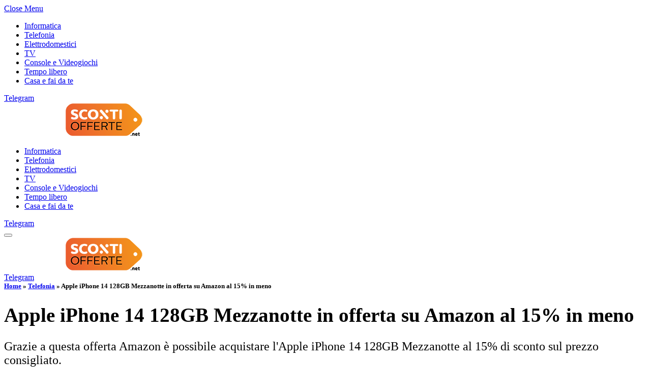

--- FILE ---
content_type: text/html; charset=UTF-8
request_url: https://scontiofferte.net/telefonia/apple-iphone-14-128gb-mezzanotte-in-offerta-su-amazon-al-15-in-meno/
body_size: 13045
content:

<!DOCTYPE html>
<html lang="it-IT" class="s-light site-s-light">

<head>

	<meta charset="UTF-8" />
	<meta name="viewport" content="width=device-width, initial-scale=1" />
	<meta name='robots' content='index, follow, max-image-preview:large, max-snippet:-1, max-video-preview:-1' />
<link rel="dns-prefetch" href="https://clickiocmp.com/" crossorigin />
<link rel="dns-prefetch" href="https://s.fluxtech.ai/" crossorigin />
<link rel="dns-prefetch" href="https://content.viralize.tv/" crossorigin />
<link rel="preload" href="//clickiocmp.com/t/consent_246122.js" as="script">
<link rel="preload" href="//s.fluxtech.ai/s/scontiofferte/flux.js" as="script">
<script async src="//clickiocmp.com/t/consent_246122.js"></script>

	<!-- This site is optimized with the Yoast SEO plugin v22.5 - https://yoast.com/wordpress/plugins/seo/ -->
	<title>Apple iPhone 14 128GB Mezzanotte in offerta su Amazon al 15% in meno | ScontiOfferte.net</title>
	<meta name="description" content="Grazie a questa offerta Amazon è possibile acquistare l&#039;Apple iPhone 14 128GB Mezzanotte al 15% di sconto sul prezzo consigliato." />
	<link rel="canonical" href="https://scontiofferte.net/telefonia/apple-iphone-14-128gb-mezzanotte-in-offerta-su-amazon-al-15-in-meno/" />
	<meta property="og:locale" content="it_IT" />
	<meta property="og:type" content="article" />
	<meta property="og:title" content="Apple iPhone 14 128GB Mezzanotte in offerta su Amazon al 15% in meno" />
	<meta property="og:description" content="Grazie a questa offerta Amazon è possibile acquistare l&#039;Apple iPhone 14 128GB Mezzanotte al 15% di sconto sul prezzo consigliato." />
	<meta property="og:url" content="https://scontiofferte.net/telefonia/apple-iphone-14-128gb-mezzanotte-in-offerta-su-amazon-al-15-in-meno/" />
	<meta property="og:site_name" content="ScontiOfferte.net" />
	<meta property="article:published_time" content="2023-03-09T16:36:44+00:00" />
	<meta property="og:image" content="https://scontiofferte.net/wp-content/uploads/2023/03/apple-iPhone-14-128GB-mezzanotte-scaled.jpg" />
	<meta property="og:image:width" content="2560" />
	<meta property="og:image:height" content="1440" />
	<meta property="og:image:type" content="image/jpeg" />
	<meta name="author" content="Gabriella Dabbene" />
	<meta name="twitter:card" content="summary_large_image" />
	<meta name="twitter:label1" content="Scritto da" />
	<meta name="twitter:data1" content="Gabriella Dabbene" />
	<meta name="twitter:label2" content="Tempo di lettura stimato" />
	<meta name="twitter:data2" content="2 minuti" />
	<script type="application/ld+json" class="yoast-schema-graph">{"@context":"https://schema.org","@graph":[{"@type":"WebPage","@id":"https://scontiofferte.net/telefonia/apple-iphone-14-128gb-mezzanotte-in-offerta-su-amazon-al-15-in-meno/","url":"https://scontiofferte.net/telefonia/apple-iphone-14-128gb-mezzanotte-in-offerta-su-amazon-al-15-in-meno/","name":"Apple iPhone 14 128GB Mezzanotte in offerta su Amazon al 15% in meno | ScontiOfferte.net","isPartOf":{"@id":"https://scontiofferte.net/#website"},"primaryImageOfPage":{"@id":"https://scontiofferte.net/telefonia/apple-iphone-14-128gb-mezzanotte-in-offerta-su-amazon-al-15-in-meno/#primaryimage"},"image":{"@id":"https://scontiofferte.net/telefonia/apple-iphone-14-128gb-mezzanotte-in-offerta-su-amazon-al-15-in-meno/#primaryimage"},"thumbnailUrl":"https://scontiofferte.net/wp-content/uploads/2023/03/apple-iPhone-14-128GB-mezzanotte-scaled.jpg","datePublished":"2023-03-09T16:36:44+00:00","dateModified":"2023-03-09T16:36:44+00:00","author":{"@id":"https://scontiofferte.net/#/schema/person/89d651da2a14bdfd153ee94ecea72885"},"description":"Grazie a questa offerta Amazon è possibile acquistare l'Apple iPhone 14 128GB Mezzanotte al 15% di sconto sul prezzo consigliato.","breadcrumb":{"@id":"https://scontiofferte.net/telefonia/apple-iphone-14-128gb-mezzanotte-in-offerta-su-amazon-al-15-in-meno/#breadcrumb"},"inLanguage":"it-IT","potentialAction":[{"@type":"ReadAction","target":["https://scontiofferte.net/telefonia/apple-iphone-14-128gb-mezzanotte-in-offerta-su-amazon-al-15-in-meno/"]}]},{"@type":"ImageObject","inLanguage":"it-IT","@id":"https://scontiofferte.net/telefonia/apple-iphone-14-128gb-mezzanotte-in-offerta-su-amazon-al-15-in-meno/#primaryimage","url":"https://scontiofferte.net/wp-content/uploads/2023/03/apple-iPhone-14-128GB-mezzanotte-scaled.jpg","contentUrl":"https://scontiofferte.net/wp-content/uploads/2023/03/apple-iPhone-14-128GB-mezzanotte-scaled.jpg","width":2560,"height":1440,"caption":"apple iPhone 14 128GB mezzanotte"},{"@type":"BreadcrumbList","@id":"https://scontiofferte.net/telefonia/apple-iphone-14-128gb-mezzanotte-in-offerta-su-amazon-al-15-in-meno/#breadcrumb","itemListElement":[{"@type":"ListItem","position":1,"name":"Home","item":"https://scontiofferte.net/"},{"@type":"ListItem","position":2,"name":"Telefonia","item":"https://scontiofferte.net/telefonia/"},{"@type":"ListItem","position":3,"name":"Apple iPhone 14 128GB Mezzanotte in offerta su Amazon al 15% in meno"}]},{"@type":"WebSite","@id":"https://scontiofferte.net/#website","url":"https://scontiofferte.net/","name":"ScontiOfferte.net","description":"Le migliori offerte online","potentialAction":[{"@type":"SearchAction","target":{"@type":"EntryPoint","urlTemplate":"https://scontiofferte.net/?s={search_term_string}"},"query-input":"required name=search_term_string"}],"inLanguage":"it-IT"},{"@type":"Person","@id":"https://scontiofferte.net/#/schema/person/89d651da2a14bdfd153ee94ecea72885","name":"Gabriella Dabbene","image":{"@type":"ImageObject","inLanguage":"it-IT","@id":"https://scontiofferte.net/#/schema/person/image/","url":"https://secure.gravatar.com/avatar/d75a1632dfd4ced1cc3062a55da05054?s=96&d=mm&r=g","contentUrl":"https://secure.gravatar.com/avatar/d75a1632dfd4ced1cc3062a55da05054?s=96&d=mm&r=g","caption":"Gabriella Dabbene"},"url":"https://scontiofferte.net/author/gabriella-dabbene/"}]}</script>
	<!-- / Yoast SEO plugin. -->


<link rel="alternate" type="application/rss+xml" title="ScontiOfferte.net &raquo; Feed" href="https://scontiofferte.net/feed/" />
<link rel="alternate" type="application/rss+xml" title="ScontiOfferte.net &raquo; Feed dei commenti" href="https://scontiofferte.net/comments/feed/" />
<link rel='stylesheet' id='wp-block-library-css' href='https://scontiofferte.net/wp-includes/css/dist/block-library/style.min.css?ver=6.4.3' type='text/css' media='all' />
<style id='classic-theme-styles-inline-css' type='text/css'>
/*! This file is auto-generated */
.wp-block-button__link{color:#fff;background-color:#32373c;border-radius:9999px;box-shadow:none;text-decoration:none;padding:calc(.667em + 2px) calc(1.333em + 2px);font-size:1.125em}.wp-block-file__button{background:#32373c;color:#fff;text-decoration:none}
</style>
<style id='global-styles-inline-css' type='text/css'>
body{--wp--preset--color--black: #000000;--wp--preset--color--cyan-bluish-gray: #abb8c3;--wp--preset--color--white: #ffffff;--wp--preset--color--pale-pink: #f78da7;--wp--preset--color--vivid-red: #cf2e2e;--wp--preset--color--luminous-vivid-orange: #ff6900;--wp--preset--color--luminous-vivid-amber: #fcb900;--wp--preset--color--light-green-cyan: #7bdcb5;--wp--preset--color--vivid-green-cyan: #00d084;--wp--preset--color--pale-cyan-blue: #8ed1fc;--wp--preset--color--vivid-cyan-blue: #0693e3;--wp--preset--color--vivid-purple: #9b51e0;--wp--preset--gradient--vivid-cyan-blue-to-vivid-purple: linear-gradient(135deg,rgba(6,147,227,1) 0%,rgb(155,81,224) 100%);--wp--preset--gradient--light-green-cyan-to-vivid-green-cyan: linear-gradient(135deg,rgb(122,220,180) 0%,rgb(0,208,130) 100%);--wp--preset--gradient--luminous-vivid-amber-to-luminous-vivid-orange: linear-gradient(135deg,rgba(252,185,0,1) 0%,rgba(255,105,0,1) 100%);--wp--preset--gradient--luminous-vivid-orange-to-vivid-red: linear-gradient(135deg,rgba(255,105,0,1) 0%,rgb(207,46,46) 100%);--wp--preset--gradient--very-light-gray-to-cyan-bluish-gray: linear-gradient(135deg,rgb(238,238,238) 0%,rgb(169,184,195) 100%);--wp--preset--gradient--cool-to-warm-spectrum: linear-gradient(135deg,rgb(74,234,220) 0%,rgb(151,120,209) 20%,rgb(207,42,186) 40%,rgb(238,44,130) 60%,rgb(251,105,98) 80%,rgb(254,248,76) 100%);--wp--preset--gradient--blush-light-purple: linear-gradient(135deg,rgb(255,206,236) 0%,rgb(152,150,240) 100%);--wp--preset--gradient--blush-bordeaux: linear-gradient(135deg,rgb(254,205,165) 0%,rgb(254,45,45) 50%,rgb(107,0,62) 100%);--wp--preset--gradient--luminous-dusk: linear-gradient(135deg,rgb(255,203,112) 0%,rgb(199,81,192) 50%,rgb(65,88,208) 100%);--wp--preset--gradient--pale-ocean: linear-gradient(135deg,rgb(255,245,203) 0%,rgb(182,227,212) 50%,rgb(51,167,181) 100%);--wp--preset--gradient--electric-grass: linear-gradient(135deg,rgb(202,248,128) 0%,rgb(113,206,126) 100%);--wp--preset--gradient--midnight: linear-gradient(135deg,rgb(2,3,129) 0%,rgb(40,116,252) 100%);--wp--preset--font-size--small: 13px;--wp--preset--font-size--medium: 20px;--wp--preset--font-size--large: 36px;--wp--preset--font-size--x-large: 42px;--wp--preset--spacing--20: 0.44rem;--wp--preset--spacing--30: 0.67rem;--wp--preset--spacing--40: 1rem;--wp--preset--spacing--50: 1.5rem;--wp--preset--spacing--60: 2.25rem;--wp--preset--spacing--70: 3.38rem;--wp--preset--spacing--80: 5.06rem;--wp--preset--shadow--natural: 6px 6px 9px rgba(0, 0, 0, 0.2);--wp--preset--shadow--deep: 12px 12px 50px rgba(0, 0, 0, 0.4);--wp--preset--shadow--sharp: 6px 6px 0px rgba(0, 0, 0, 0.2);--wp--preset--shadow--outlined: 6px 6px 0px -3px rgba(255, 255, 255, 1), 6px 6px rgba(0, 0, 0, 1);--wp--preset--shadow--crisp: 6px 6px 0px rgba(0, 0, 0, 1);}:where(.is-layout-flex){gap: 0.5em;}:where(.is-layout-grid){gap: 0.5em;}body .is-layout-flow > .alignleft{float: left;margin-inline-start: 0;margin-inline-end: 2em;}body .is-layout-flow > .alignright{float: right;margin-inline-start: 2em;margin-inline-end: 0;}body .is-layout-flow > .aligncenter{margin-left: auto !important;margin-right: auto !important;}body .is-layout-constrained > .alignleft{float: left;margin-inline-start: 0;margin-inline-end: 2em;}body .is-layout-constrained > .alignright{float: right;margin-inline-start: 2em;margin-inline-end: 0;}body .is-layout-constrained > .aligncenter{margin-left: auto !important;margin-right: auto !important;}body .is-layout-constrained > :where(:not(.alignleft):not(.alignright):not(.alignfull)){max-width: var(--wp--style--global--content-size);margin-left: auto !important;margin-right: auto !important;}body .is-layout-constrained > .alignwide{max-width: var(--wp--style--global--wide-size);}body .is-layout-flex{display: flex;}body .is-layout-flex{flex-wrap: wrap;align-items: center;}body .is-layout-flex > *{margin: 0;}body .is-layout-grid{display: grid;}body .is-layout-grid > *{margin: 0;}:where(.wp-block-columns.is-layout-flex){gap: 2em;}:where(.wp-block-columns.is-layout-grid){gap: 2em;}:where(.wp-block-post-template.is-layout-flex){gap: 1.25em;}:where(.wp-block-post-template.is-layout-grid){gap: 1.25em;}.has-black-color{color: var(--wp--preset--color--black) !important;}.has-cyan-bluish-gray-color{color: var(--wp--preset--color--cyan-bluish-gray) !important;}.has-white-color{color: var(--wp--preset--color--white) !important;}.has-pale-pink-color{color: var(--wp--preset--color--pale-pink) !important;}.has-vivid-red-color{color: var(--wp--preset--color--vivid-red) !important;}.has-luminous-vivid-orange-color{color: var(--wp--preset--color--luminous-vivid-orange) !important;}.has-luminous-vivid-amber-color{color: var(--wp--preset--color--luminous-vivid-amber) !important;}.has-light-green-cyan-color{color: var(--wp--preset--color--light-green-cyan) !important;}.has-vivid-green-cyan-color{color: var(--wp--preset--color--vivid-green-cyan) !important;}.has-pale-cyan-blue-color{color: var(--wp--preset--color--pale-cyan-blue) !important;}.has-vivid-cyan-blue-color{color: var(--wp--preset--color--vivid-cyan-blue) !important;}.has-vivid-purple-color{color: var(--wp--preset--color--vivid-purple) !important;}.has-black-background-color{background-color: var(--wp--preset--color--black) !important;}.has-cyan-bluish-gray-background-color{background-color: var(--wp--preset--color--cyan-bluish-gray) !important;}.has-white-background-color{background-color: var(--wp--preset--color--white) !important;}.has-pale-pink-background-color{background-color: var(--wp--preset--color--pale-pink) !important;}.has-vivid-red-background-color{background-color: var(--wp--preset--color--vivid-red) !important;}.has-luminous-vivid-orange-background-color{background-color: var(--wp--preset--color--luminous-vivid-orange) !important;}.has-luminous-vivid-amber-background-color{background-color: var(--wp--preset--color--luminous-vivid-amber) !important;}.has-light-green-cyan-background-color{background-color: var(--wp--preset--color--light-green-cyan) !important;}.has-vivid-green-cyan-background-color{background-color: var(--wp--preset--color--vivid-green-cyan) !important;}.has-pale-cyan-blue-background-color{background-color: var(--wp--preset--color--pale-cyan-blue) !important;}.has-vivid-cyan-blue-background-color{background-color: var(--wp--preset--color--vivid-cyan-blue) !important;}.has-vivid-purple-background-color{background-color: var(--wp--preset--color--vivid-purple) !important;}.has-black-border-color{border-color: var(--wp--preset--color--black) !important;}.has-cyan-bluish-gray-border-color{border-color: var(--wp--preset--color--cyan-bluish-gray) !important;}.has-white-border-color{border-color: var(--wp--preset--color--white) !important;}.has-pale-pink-border-color{border-color: var(--wp--preset--color--pale-pink) !important;}.has-vivid-red-border-color{border-color: var(--wp--preset--color--vivid-red) !important;}.has-luminous-vivid-orange-border-color{border-color: var(--wp--preset--color--luminous-vivid-orange) !important;}.has-luminous-vivid-amber-border-color{border-color: var(--wp--preset--color--luminous-vivid-amber) !important;}.has-light-green-cyan-border-color{border-color: var(--wp--preset--color--light-green-cyan) !important;}.has-vivid-green-cyan-border-color{border-color: var(--wp--preset--color--vivid-green-cyan) !important;}.has-pale-cyan-blue-border-color{border-color: var(--wp--preset--color--pale-cyan-blue) !important;}.has-vivid-cyan-blue-border-color{border-color: var(--wp--preset--color--vivid-cyan-blue) !important;}.has-vivid-purple-border-color{border-color: var(--wp--preset--color--vivid-purple) !important;}.has-vivid-cyan-blue-to-vivid-purple-gradient-background{background: var(--wp--preset--gradient--vivid-cyan-blue-to-vivid-purple) !important;}.has-light-green-cyan-to-vivid-green-cyan-gradient-background{background: var(--wp--preset--gradient--light-green-cyan-to-vivid-green-cyan) !important;}.has-luminous-vivid-amber-to-luminous-vivid-orange-gradient-background{background: var(--wp--preset--gradient--luminous-vivid-amber-to-luminous-vivid-orange) !important;}.has-luminous-vivid-orange-to-vivid-red-gradient-background{background: var(--wp--preset--gradient--luminous-vivid-orange-to-vivid-red) !important;}.has-very-light-gray-to-cyan-bluish-gray-gradient-background{background: var(--wp--preset--gradient--very-light-gray-to-cyan-bluish-gray) !important;}.has-cool-to-warm-spectrum-gradient-background{background: var(--wp--preset--gradient--cool-to-warm-spectrum) !important;}.has-blush-light-purple-gradient-background{background: var(--wp--preset--gradient--blush-light-purple) !important;}.has-blush-bordeaux-gradient-background{background: var(--wp--preset--gradient--blush-bordeaux) !important;}.has-luminous-dusk-gradient-background{background: var(--wp--preset--gradient--luminous-dusk) !important;}.has-pale-ocean-gradient-background{background: var(--wp--preset--gradient--pale-ocean) !important;}.has-electric-grass-gradient-background{background: var(--wp--preset--gradient--electric-grass) !important;}.has-midnight-gradient-background{background: var(--wp--preset--gradient--midnight) !important;}.has-small-font-size{font-size: var(--wp--preset--font-size--small) !important;}.has-medium-font-size{font-size: var(--wp--preset--font-size--medium) !important;}.has-large-font-size{font-size: var(--wp--preset--font-size--large) !important;}.has-x-large-font-size{font-size: var(--wp--preset--font-size--x-large) !important;}
.wp-block-navigation a:where(:not(.wp-element-button)){color: inherit;}
:where(.wp-block-post-template.is-layout-flex){gap: 1.25em;}:where(.wp-block-post-template.is-layout-grid){gap: 1.25em;}
:where(.wp-block-columns.is-layout-flex){gap: 2em;}:where(.wp-block-columns.is-layout-grid){gap: 2em;}
.wp-block-pullquote{font-size: 1.5em;line-height: 1.6;}
</style>
<link rel='stylesheet' id='gn-frontend-gnfollow-style-css' href='https://scontiofferte.net/wp-content/plugins/gn-publisher/assets/css/gn-frontend-gnfollow.min.css?ver=1.5.24' type='text/css' media='all' />
<link rel='stylesheet' id='smartmag-core-css' href='https://scontiofferte.net/wp-content/themes/smart-mag/style.css?ver=9.5.0' type='text/css' media='all' />
<style id='smartmag-core-inline-css' type='text/css'>
:root { --c-main: #dd8500;
--c-main-rgb: 221,133,0; }
.s-light { --body-color: #000000; --c-excerpts: #000000; }
.post-content { color: #000000; }
.post-title { --c-headings: #000000; }
.breadcrumbs { font-size: 13px; font-weight: 600; }
.smart-head-main { --c-shadow: rgba(0,0,0,0.05); }
.smart-head-main .smart-head-top { --head-h: 34px; }
.smart-head-main .smart-head-mid { --head-h: 76px; }
.smart-head-main .smart-head-bot { border-top-width: 0px; }
.smart-head-main .spc-social { --c-spc-social-hov: #f2f2f2; --spc-social-space: 5px; }
.smart-head-main { --c-search-icon: #f4ab00; }
.smart-head-mobile { --c-search-icon: #f4ab00; }
.smart-head-main { --c-hamburger: #f4ab00; }
.smart-head-mobile { --c-hamburger: #f4ab00; }
.main-footer .lower-footer { background-color: #f4ab00; }
.lower-footer { color: #000000; }
.post-meta { --p-meta-sep-pad: 5px; }
.post-meta .meta-item:before { transform: scale(0.85); }
.site-s-light .entry-content { color: #000000; }
.entry-content { --c-a: #dd0000; }
.site-s-light .s-head-modern .sub-title { color: #000000; }
.s-head-large .post-title { font-size: 39px; }
.s-head-large .sub-title { font-size: 24px; }
@media (min-width: 768px) and (max-width: 940px) { .s-head-large .sub-title { font-size: 24px; } }
@media (max-width: 767px) { .s-head-large .post-title { font-size: 32px; }
.s-head-large .sub-title { font-size: 24px; } }


</style>
<link rel='stylesheet' id='smartmag-magnific-popup-css' href='https://scontiofferte.net/wp-content/themes/smart-mag/css/lightbox.css?ver=9.5.0' type='text/css' media='all' />
<link rel='stylesheet' id='smartmag-icons-css' href='https://scontiofferte.net/wp-content/themes/smart-mag/css/icons/icons.css?ver=9.5.0' type='text/css' media='all' />
<script type="text/javascript" src="https://scontiofferte.net/wp-includes/js/jquery/jquery.min.js?ver=3.7.1" id="jquery-core-js"></script>
<script type="text/javascript" src="https://scontiofferte.net/wp-includes/js/jquery/jquery-migrate.min.js?ver=3.4.1" id="jquery-migrate-js"></script>
<link rel="https://api.w.org/" href="https://scontiofferte.net/wp-json/" /><link rel="alternate" type="application/json" href="https://scontiofferte.net/wp-json/wp/v2/posts/622" /><link rel='shortlink' href='https://scontiofferte.net/?p=622' />
<link rel="alternate" type="application/json+oembed" href="https://scontiofferte.net/wp-json/oembed/1.0/embed?url=https%3A%2F%2Fscontiofferte.net%2Ftelefonia%2Fapple-iphone-14-128gb-mezzanotte-in-offerta-su-amazon-al-15-in-meno%2F" />
<link rel="alternate" type="text/xml+oembed" href="https://scontiofferte.net/wp-json/oembed/1.0/embed?url=https%3A%2F%2Fscontiofferte.net%2Ftelefonia%2Fapple-iphone-14-128gb-mezzanotte-in-offerta-su-amazon-al-15-in-meno%2F&#038;format=xml" />
<style>
	.youtube-facade>.loader{
		display:inline-block;
		width:80px;
		height:80px;
	}
	.youtube-facade>.loader:after{
		content:" ";
		display:block;
		width:64px;
		height:64px;
		margin:8px;
		border-radius:50%;
		border:6px solid #fff;
		border-color:#fff transparent #fff transparent;
		animation:lds-dual-ring 1.2s linear infinite;
	}
	@keyframes lds-dual-ring{
		0%{ transform:rotate(0deg); }
		100%{ transform:rotate(360deg); }
	}
	.youtube-facade{
		width:100%;
		aspect-ratio:16/9;
		height:auto;
		background-repeat:no-repeat;
		background-size:cover;
		background-position:center;
		display:flex;
		align-items:center;
		justify-content:center;
	}
	.youtube-facade>iframe{
		width:100%;
		aspect-ratio:16/9;
		height:auto;
	}
</style>
<style>
	.facebook-facade>.loader{
		display:inline-block;
		width:80px;
		height:80px;
	}
	.facebook-facade>.loader:after{
		content:" ";
		display:block;
		width:64px;
		height:64px;
		margin:8px;
		border-radius:50%;
		border:6px solid #fff;
		border-color:#fff transparent #fff transparent;
		animation:lds-dual-ring 1.2s linear infinite;
	}
	@keyframes lds-dual-ring{
		0%{ transform:rotate(0deg); }
		100%{ transform:rotate(360deg); }
	}
	.facebook-facade{
		width:100%;
		height:800px;
		background-repeat:no-repeat;
		background-size:cover;
		background-position:center;
		/*display:flex;*/
		align-items:center;
		justify-content:center;
	}
	.facebook-facade>iframe{
		width:100%;
		height:800px;
	}
</style>

<script>window.pushMST_config={"vapidPK":"BGbMe3VN27TLovF2hkNyFyisiERxwRYhXi0cS38vXKWWCDbu5OkfnF9aTOTZl1k8g_ukFiCZDGPHIaatOg4E0fg","enableOverlay":true,"swPath":"/sw.js","i18n":{}};
  var pushmasterTag = document.createElement('script');
  pushmasterTag.src = "https://cdn.pushmaster-cdn.xyz/scripts/publishers/6626284f97e31200083f192b/SDK.js";
  pushmasterTag.setAttribute('defer','');

  var firstScriptTag = document.getElementsByTagName('script')[0];
  firstScriptTag.parentNode.insertBefore(pushmasterTag, firstScriptTag);
</script>


		<script>
		var BunyadSchemeKey = 'bunyad-scheme';
		(() => {
			const d = document.documentElement;
			const c = d.classList;
			var scheme = localStorage.getItem(BunyadSchemeKey);
			
			if (scheme) {
				d.dataset.origClass = c;
				scheme === 'dark' ? c.remove('s-light', 'site-s-light') : c.remove('s-dark', 'site-s-dark');
				c.add('site-s-' + scheme, 's-' + scheme);
			}
		})();
		</script>
		<meta name="generator" content="Elementor 3.18.3; features: e_dom_optimization, e_optimized_assets_loading, e_optimized_css_loading, additional_custom_breakpoints, block_editor_assets_optimize, e_image_loading_optimization; settings: css_print_method-external, google_font-enabled, font_display-swap">
<link rel="icon" href="https://scontiofferte.net/wp-content/uploads/2023/02/cropped-1000x1000-A-32x32.png" sizes="32x32" />
<link rel="icon" href="https://scontiofferte.net/wp-content/uploads/2023/02/cropped-1000x1000-A-192x192.png" sizes="192x192" />
<link rel="apple-touch-icon" href="https://scontiofferte.net/wp-content/uploads/2023/02/cropped-1000x1000-A-180x180.png" />
<meta name="msapplication-TileImage" content="https://scontiofferte.net/wp-content/uploads/2023/02/cropped-1000x1000-A-270x270.png" />
		<style type="text/css" id="wp-custom-css">
			#csdb_movie_title {
display:none;
visibility:hidden;
}
#csdb_movie {
  border: 0px solid #ccc;
  border-collapse: collapse;
  margin: 0;
  padding: 0;
  width: 100%;
  #csdb_movie-layout: fixed;
}

#csdb_movie caption {
  font-size: 1.5em;
  margin: .5em 0 .75em;
}

#csdb_movie tr {
  background-color: #f8f8f8;
  border: 1px solid #ddd;
  padding: .35em;
}

#csdb_movie th,
#csdb_movie td {
  padding: .625em;
  text-align: center;
}

#csdb_movie thead th {
    background-color: #DD8500;
    color: #FFF;  
}

#csdb_movie th {
  font-size: .85em;
  letter-spacing: .1em;
  text-transform: uppercase;
}

@media screen and (max-width: 600px) {  
#csdb_movie_title {
display:block;
visibility:visible;
	color:#DD8500;
	font-weight:bold;
font-size: 1.2em; 
}

  #csdb_movie thead {
    visibility: hidden;
    height: 0;
    position: absolute;
  }
 
  #csdb_movie tr {
    display: block;
    margin-bottom: .625em;
  }
 
  #csdb_movie td {
    border: 0px solid;
    border-bottom: none;
    display: block;
    font-size: .8em;
    text-align: right;
  }
 
  #csdb_movie td::before {
    content: attr(data-label);
    float: left;
    font-weight: bold;
    text-transform: uppercase;
  }
 
#csdb_movie tbody td:first-child {
font-weight:bold;
font-size: 1.2em;  
text-align: left;
}

  #csdb_movie td:last-child {
    border-bottom: 0px solid;
  }
}		</style>
		

</head>

<body class="post-template-default single single-post postid-622 single-format-standard right-sidebar post-layout-large post-cat-4 has-lb has-lb-sm layout-normal elementor-default elementor-kit-29">

    <style media="all">
        #flx-sticky {
            display: none
        }
    
        @media only screen and (max-width:600px) {
            BODY {
                margin-top: 100px !important
            }
    
            div#flx-sticky {
                display: flex;
                position: fixed;
                top: 0;
                width: 100%;
                z-index: 1001;
                display: flex;
                flex-direction: column;
                transition: fadeOut 0.5s ease;
                flex-wrap: nowrap;
                justify-content: flex-end;
                align-items: flex-end;
            }
    
            div.flx-sticky-container {
                width: 100%;
                height: 100px;
                min-height: 100px;
                overflow: hidden;
                background-color: #fafafa;
                border-bottom: 1px solid #e8eef9;
                display: flex;
                flex-direction: column;
            }
    
            div.flx-320x100 {
                margin: 0 auto;
                width: 100%;
                height: 100px;
                min-height: 100px;
                display: flex;
                justify-content: center;
                align-items: center;
            }
    
            .flx-sticky-close {
                margin-left: auto;
                order: 2;
                height: 24px;
                width: 24px;
                color: #123;
                line-height: 1.3rem;
                cursor: pointer;
                text-align: center;
                border-left: 1px solid #e8eef9;
                border-bottom: 1px solid #e8eef9;
                background-color: #fafafa;
                border-radius: 0 0 0 3px;
                display: inline-block;
                margin-top: -2px;
            }
        }
    </style>

    <div id="flx-sticky" class="flx-sticky">
        <div class="flx-sticky-container">
            <div id='flx-skin-mob'></div>
        </div>
        <span class="flx-sticky-close" onclick="stickyClose()">X</span>
    </div>

    <script>
        function stickyClose() {
            document.body.style.cssText = 'margin-top: 0 !important';
            var stickyElement = document.getElementById('flx-sticky');
            if (stickyElement) {
                stickyElement.style.display = 'none';
            }
        }
    </script>
    

<div class="main-wrap">

	
<div class="off-canvas-backdrop"></div>
<div class="mobile-menu-container off-canvas hide-widgets-sm hide-menu-lg" id="off-canvas">

	<div class="off-canvas-head">
		<a href="#" class="close">
			<span class="visuallyhidden">Close Menu</span>
			<i class="tsi tsi-times"></i>
		</a>

		<div class="ts-logo">
					</div>
	</div>

	<div class="off-canvas-content">

		
			<ul id="menu-main-menu" class="mobile-menu"><li id="menu-item-75" class="menu-item menu-item-type-taxonomy menu-item-object-category menu-item-75"><a href="https://scontiofferte.net/informatica/">Informatica</a></li>
<li id="menu-item-76" class="menu-item menu-item-type-taxonomy menu-item-object-category current-post-ancestor current-menu-parent current-post-parent menu-item-76"><a href="https://scontiofferte.net/telefonia/">Telefonia</a></li>
<li id="menu-item-74" class="menu-item menu-item-type-taxonomy menu-item-object-category menu-item-74"><a href="https://scontiofferte.net/elettrodomestici/">Elettrodomestici</a></li>
<li id="menu-item-78" class="menu-item menu-item-type-taxonomy menu-item-object-category menu-item-78"><a href="https://scontiofferte.net/tv/">TV</a></li>
<li id="menu-item-73" class="menu-item menu-item-type-taxonomy menu-item-object-category menu-item-73"><a href="https://scontiofferte.net/console-e-videogiochi/">Console e Videogiochi</a></li>
<li id="menu-item-77" class="menu-item menu-item-type-taxonomy menu-item-object-category menu-item-77"><a href="https://scontiofferte.net/tempo-libero/">Tempo libero</a></li>
<li id="menu-item-72" class="menu-item menu-item-type-taxonomy menu-item-object-category menu-item-72"><a href="https://scontiofferte.net/casa-e-fai-da-te/">Casa e fai da te</a></li>
</ul>
		
		
		
		<div class="spc-social-block spc-social spc-social-b smart-head-social">
		
			
				<a href="https://t.me/sconti_offerte_amazonit" class="link service s-telegram" target="_blank" rel="nofollow noopener">
					<i class="icon tsi tsi-telegram"></i>					<span class="visuallyhidden">Telegram</span>
				</a>
									
			
		</div>

		
	</div>

</div>
<div class="smart-head smart-head-a smart-head-main" id="smart-head" data-sticky="auto" data-sticky-type="smart" data-sticky-full>
	
	<div class="smart-head-row smart-head-mid smart-head-row-3 is-light has-center-nav smart-head-row-full">

		<div class="inner full">

							
				<div class="items items-left ">
					<a href="https://scontiofferte.net/" title="ScontiOfferte.net" rel="home" class="logo-link ts-logo logo-is-image">
		<span>
			
				
					<img loading="lazy" src="https://scontiofferte.net/wp-content/uploads/2023/02/400x66-A.png" class="logo-image" alt="ScontiOfferte.net" width="400" height="66"/>
									 
					</span>
	</a>				</div>

							
				<div class="items items-center ">
					<div class="nav-wrap">
		<nav class="navigation navigation-main nav-hov-a">
			<ul id="menu-main-menu-1" class="menu"><li class="menu-item menu-item-type-taxonomy menu-item-object-category menu-cat-2 menu-item-75"><a href="https://scontiofferte.net/informatica/">Informatica</a></li>
<li class="menu-item menu-item-type-taxonomy menu-item-object-category current-post-ancestor current-menu-parent current-post-parent menu-cat-4 menu-item-76"><a href="https://scontiofferte.net/telefonia/">Telefonia</a></li>
<li class="menu-item menu-item-type-taxonomy menu-item-object-category menu-cat-3 menu-item-74"><a href="https://scontiofferte.net/elettrodomestici/">Elettrodomestici</a></li>
<li class="menu-item menu-item-type-taxonomy menu-item-object-category menu-cat-5 menu-item-78"><a href="https://scontiofferte.net/tv/">TV</a></li>
<li class="menu-item menu-item-type-taxonomy menu-item-object-category menu-cat-6 menu-item-73"><a href="https://scontiofferte.net/console-e-videogiochi/">Console e Videogiochi</a></li>
<li class="menu-item menu-item-type-taxonomy menu-item-object-category menu-cat-8 menu-item-77"><a href="https://scontiofferte.net/tempo-libero/">Tempo libero</a></li>
<li class="menu-item menu-item-type-taxonomy menu-item-object-category menu-cat-7 menu-item-72"><a href="https://scontiofferte.net/casa-e-fai-da-te/">Casa e fai da te</a></li>
</ul>		</nav>
	</div>
				</div>

							
				<div class="items items-right ">
				
		<div class="spc-social-block spc-social spc-social-a smart-head-social">
		
			
				<a href="https://t.me/sconti_offerte_amazonit" class="link service s-telegram" target="_blank" rel="nofollow noopener">
					<i class="icon tsi tsi-telegram"></i>					<span class="visuallyhidden">Telegram</span>
				</a>
									
			
		</div>

		

	<a href="#" class="search-icon has-icon-only is-icon" title="Cerca">
		<i class="tsi tsi-search"></i>
	</a>

				</div>

						
		</div>
	</div>

	</div>
<div class="smart-head smart-head-a smart-head-mobile" id="smart-head-mobile">
	
	<div class="smart-head-row smart-head-mid smart-head-row-3 is-light smart-head-row-full">

		<div class="inner wrap">

							
				<div class="items items-left ">
				
<button class="offcanvas-toggle has-icon" type="button" aria-label="Menu">
	<span class="hamburger-icon hamburger-icon-a">
		<span class="inner"></span>
	</span>
</button>				</div>

							
				<div class="items items-center ">
					<a href="https://scontiofferte.net/" title="ScontiOfferte.net" rel="home" class="logo-link ts-logo logo-is-image">
		<span>
			
				
					<img loading="lazy" src="https://scontiofferte.net/wp-content/uploads/2023/02/400x66-A.png" class="logo-image" alt="ScontiOfferte.net" width="400" height="66"/>
									 
					</span>
	</a>				</div>

							
				<div class="items items-right ">
				

	<a href="#" class="search-icon has-icon-only is-icon" title="Cerca">
		<i class="tsi tsi-search"></i>
	</a>


		<div class="spc-social-block spc-social spc-social-a smart-head-social">
		
			
				<a href="https://t.me/sconti_offerte_amazonit" class="link service s-telegram" target="_blank" rel="nofollow noopener">
					<i class="icon tsi tsi-telegram"></i>					<span class="visuallyhidden">Telegram</span>
				</a>
									
			
		</div>

						</div>

						
		</div>
	</div>

	</div>
<nav class="breadcrumbs is-full-width breadcrumbs-a" id="breadcrumb"><div class="inner ts-contain "><span><span><a href="https://scontiofferte.net/">Home</a></span> » <span><a href="https://scontiofferte.net/telefonia/">Telefonia</a></span> » <span class="breadcrumb_last" aria-current="page">Apple iPhone 14 128GB Mezzanotte in offerta su Amazon al 15% in meno</span></span></div></nav>
<div class="main ts-contain cf right-sidebar">
	
		
	<div class="the-post-header s-head-modern s-head-large">
	<div class="post-meta post-meta-a post-meta-left post-meta-single has-below"><h1 class="is-title post-title">Apple iPhone 14 128GB Mezzanotte in offerta su Amazon al 15% in meno</h1><div class="sub-title">Grazie a questa offerta Amazon è possibile acquistare l'Apple iPhone 14 128GB Mezzanotte al 15% di sconto sul prezzo consigliato.</div><div class="post-meta-items meta-below has-author-img"><span class="meta-item post-author has-img"><img loading="lazy" alt='Gabriella Dabbene' src='https://secure.gravatar.com/avatar/d75a1632dfd4ced1cc3062a55da05054?s=32&#038;d=mm&#038;r=g' srcset='https://secure.gravatar.com/avatar/d75a1632dfd4ced1cc3062a55da05054?s=64&#038;d=mm&#038;r=g 2x' class='avatar avatar-32 photo' height='32' width='32' decoding='async'/><span class="by">Di</span> <a href="https://scontiofferte.net/author/gabriella-dabbene/" title="Articoli scritti da Gabriella Dabbene" rel="author">Gabriella Dabbene</a></span><span class="meta-item has-next-icon date"><time class="post-date" datetime="2023-03-09T17:36:44+01:00">9 Marzo 2023</time></span><span class="meta-item read-time has-icon"><i class="tsi tsi-clock"></i>2 min lettura</span></div></div>
	<div class="post-share post-share-b spc-social-colors  post-share-b1">

				
		
				
			<a href="https://www.facebook.com/sharer.php?u=https%3A%2F%2Fscontiofferte.net%2Ftelefonia%2Fapple-iphone-14-128gb-mezzanotte-in-offerta-su-amazon-al-15-in-meno%2F" class="cf service s-facebook service-lg" 
				title="Condividi su Facebook" target="_blank" rel="nofollow noopener">
				<i class="tsi tsi-tsi tsi-facebook"></i>
				<span class="label">Facebook</span>
							</a>
				
				
			<a href="https://twitter.com/intent/tweet?url=https%3A%2F%2Fscontiofferte.net%2Ftelefonia%2Fapple-iphone-14-128gb-mezzanotte-in-offerta-su-amazon-al-15-in-meno%2F&#038;text=Apple%20iPhone%2014%20128GB%20Mezzanotte%20in%20offerta%20su%20Amazon%20al%2015%25%20in%20meno" class="cf service s-twitter service-lg" 
				title="Share on X (Twitter)" target="_blank" rel="nofollow noopener">
				<i class="tsi tsi-tsi tsi-twitter"></i>
				<span class="label">Twitter</span>
							</a>
				
				
			<a href="https://wa.me/?text=Apple%20iPhone%2014%20128GB%20Mezzanotte%20in%20offerta%20su%20Amazon%20al%2015%25%20in%20meno%20https%3A%2F%2Fscontiofferte.net%2Ftelefonia%2Fapple-iphone-14-128gb-mezzanotte-in-offerta-su-amazon-al-15-in-meno%2F" class="cf service s-whatsapp service-lg" 
				title="Condividi su WhatsApp" target="_blank" rel="nofollow noopener">
				<i class="tsi tsi-tsi tsi-whatsapp"></i>
				<span class="label">WhatsApp</span>
							</a>
				
				
			<a href="https://t.me/share/url?url=https%3A%2F%2Fscontiofferte.net%2Ftelefonia%2Fapple-iphone-14-128gb-mezzanotte-in-offerta-su-amazon-al-15-in-meno%2F&#038;title=Apple%20iPhone%2014%20128GB%20Mezzanotte%20in%20offerta%20su%20Amazon%20al%2015%25%20in%20meno" class="cf service s-telegram service-lg" 
				title="Condividi su Telegram" target="_blank" rel="nofollow noopener">
				<i class="tsi tsi-tsi tsi-telegram"></i>
				<span class="label">Telegram</span>
							</a>
				
		
				
		
				
	</div>

	
	
</div>
<div class="ts-row has-s-large-bot">
	<div class="col-8 main-content s-post-contain">

		
					<div class="single-featured">	
	<div class="featured">
				
			<figure class="image-link media-ratio ar-bunyad-main"><img loading="lazy" fetchpriority="high" width="788" height="515" src="https://scontiofferte.net/wp-content/uploads/2023/03/apple-iPhone-14-128GB-mezzanotte-1024x576.jpg" class="attachment-bunyad-main size-bunyad-main no-lazy skip-lazy wp-post-image" alt="apple iPhone 14 128GB mezzanotte" sizes="(max-width: 788px) 100vw, 788px" title="Apple iPhone 14 128GB Mezzanotte in offerta su Amazon al 15% in meno" decoding="async" srcset="https://scontiofferte.net/wp-content/uploads/2023/03/apple-iPhone-14-128GB-mezzanotte-1024x576.jpg 1024w, https://scontiofferte.net/wp-content/uploads/2023/03/apple-iPhone-14-128GB-mezzanotte-1536x864.jpg 1536w, https://scontiofferte.net/wp-content/uploads/2023/03/apple-iPhone-14-128GB-mezzanotte-2048x1152.jpg 2048w, https://scontiofferte.net/wp-content/uploads/2023/03/apple-iPhone-14-128GB-mezzanotte-1200x675.jpg 1200w" /></figure>		
						
			</div>

	</div>
		
		<div class="the-post s-post-large">

			<article id="post-622" class="post-622 post type-post status-publish format-standard has-post-thumbnail category-telefonia">
				
<div class="post-content-wrap has-share-float">
						<div class="post-share-float share-float-b is-hidden spc-social-colors spc-social-colored">
	<div class="inner">
					<span class="share-text">CONDIVIDI</span>
		
		<div class="services">
					
				
			<a href="https://www.facebook.com/sharer.php?u=https%3A%2F%2Fscontiofferte.net%2Ftelefonia%2Fapple-iphone-14-128gb-mezzanotte-in-offerta-su-amazon-al-15-in-meno%2F" class="cf service s-facebook" target="_blank" title="Facebook" rel="nofollow noopener">
				<i class="tsi tsi-facebook"></i>
				<span class="label">Facebook</span>

							</a>
				
				
			<a href="https://twitter.com/intent/tweet?url=https%3A%2F%2Fscontiofferte.net%2Ftelefonia%2Fapple-iphone-14-128gb-mezzanotte-in-offerta-su-amazon-al-15-in-meno%2F&text=Apple%20iPhone%2014%20128GB%20Mezzanotte%20in%20offerta%20su%20Amazon%20al%2015%25%20in%20meno" class="cf service s-twitter" target="_blank" title="Twitter" rel="nofollow noopener">
				<i class="tsi tsi-twitter"></i>
				<span class="label">Twitter</span>

							</a>
				
				
			<a href="https://t.me/share/url?url=https%3A%2F%2Fscontiofferte.net%2Ftelefonia%2Fapple-iphone-14-128gb-mezzanotte-in-offerta-su-amazon-al-15-in-meno%2F&title=Apple%20iPhone%2014%20128GB%20Mezzanotte%20in%20offerta%20su%20Amazon%20al%2015%25%20in%20meno" class="cf service s-telegram" target="_blank" title="Telegram" rel="nofollow noopener">
				<i class="tsi tsi-telegram"></i>
				<span class="label">Telegram</span>

							</a>
				
				
			<a href="https://wa.me/?text=Apple%20iPhone%2014%20128GB%20Mezzanotte%20in%20offerta%20su%20Amazon%20al%2015%25%20in%20meno%20https%3A%2F%2Fscontiofferte.net%2Ftelefonia%2Fapple-iphone-14-128gb-mezzanotte-in-offerta-su-amazon-al-15-in-meno%2F" class="cf service s-whatsapp" target="_blank" title="WhatsApp" rel="nofollow noopener">
				<i class="tsi tsi-whatsapp"></i>
				<span class="label">WhatsApp</span>

							</a>
				
				
			<a href="/cdn-cgi/l/email-protection#[base64]" class="cf service s-email" target="_blank" title="Email" rel="nofollow noopener">
				<i class="tsi tsi-envelope-o"></i>
				<span class="label">Email</span>

							</a>
				
		
					
		</div>
	</div>		
</div>
			
	<div class="post-content cf entry-content content-spacious">

		
				
		<p>Quest&#8217;<strong>offerta Amazon</strong> di oggi ci permette di acquistare l&#8217;<strong>Apple iPhone 14 128GB Mezzanotte</strong> al prezzo di 879,00€, con uno sconto del 15% rispetto al prezzo consigliato di 1.029,00 e un risparmio di 150€ in totale. <a href="https://www.amazon.it/Apple-iPhone-14-128-Mezzanotte/dp/B0BDKBLF8C?tag=scontioffertenet-gb-21">Il prodotto è disponibile a questo indirizzo</a>, e verrà venduto e spedito da Amazon.it; la disponibilità è immediata e la consegna gratuita.</p>
<p>L&#8217;<strong>Apple iPhone 14</strong> non ha bisogno di presentazioni: sin dalla sua uscita si è rivelato una vera e propria garanzia di efficienza e durevolezza nel tempo. Il dispositivo pesa soltanto 172 grammi ed è resistente a polvere e schizzi d&#8217;acqua; il rivestimento in vetro Ceramic Shield protegge da urti e cadute il comodo display Super Retina XDR con ProMotion da 6.1 pollici. Sono presenti varie funzioni di sicurezza, dal rilevamento incidenti tramite GPS alla possibilità di effettuare chiamate di emergenza.</p>
<p>Il chip A15 Bionic con GPU 5-core consente un uso anche intenso e prolungato senza cali di performance, e grazie alla batteria a lunga durata sono possibili fino a 20 ore di riproduzione video o 16 di riproduzione streaming; la funzione di ricarica veloce recupererà fino al 50% della carica in 30 minuti. La fotocamera frontale è dotata di due sensori (grandangolo e ultra-grandangolo) da 12 megapixel: essa permette di scattare foto di qualità ottimale con qualsiasi tipo di luce e registrare video in 4K Dolby Vision HDR fino a 30 fps, con la modalità Cinema; è presente anche la modalità Azione che conferisce più stabilità alle riprese. La fotocamera anteriore è una TrueDepth da 12 megapixel con modalità ritratto e controllo profondità.</p>
Con le promozioni di Amazon il risparmio è assicurato, ma gli sconti possono durare poco: per essere aggiornati in tempo reale sulle ultime migliori offerte disponibili, <a href="https://t.me/sconti_offerte_amazonit">ecco il Canale Telegram gratuito dedicato</a>!
				
		
		
		
	</div>
</div>
	
			</article>

			
	
	<div class="post-share-bot">
		<span class="info">Condividi.</span>
		
		<span class="share-links spc-social spc-social-colors spc-social-bg">

			
			
				<a href="https://www.facebook.com/sharer.php?u=https%3A%2F%2Fscontiofferte.net%2Ftelefonia%2Fapple-iphone-14-128gb-mezzanotte-in-offerta-su-amazon-al-15-in-meno%2F" class="service s-facebook tsi tsi-facebook" 
					title="Condividi su Facebook" target="_blank" rel="nofollow noopener">
					<span class="visuallyhidden">Facebook</span>

									</a>
					
			
				<a href="https://twitter.com/intent/tweet?url=https%3A%2F%2Fscontiofferte.net%2Ftelefonia%2Fapple-iphone-14-128gb-mezzanotte-in-offerta-su-amazon-al-15-in-meno%2F&#038;text=Apple%20iPhone%2014%20128GB%20Mezzanotte%20in%20offerta%20su%20Amazon%20al%2015%25%20in%20meno" class="service s-twitter tsi tsi-twitter" 
					title="Share on X (Twitter)" target="_blank" rel="nofollow noopener">
					<span class="visuallyhidden">Twitter</span>

									</a>
					
			
				<a href="https://t.me/share/url?url=https%3A%2F%2Fscontiofferte.net%2Ftelefonia%2Fapple-iphone-14-128gb-mezzanotte-in-offerta-su-amazon-al-15-in-meno%2F&#038;title=Apple%20iPhone%2014%20128GB%20Mezzanotte%20in%20offerta%20su%20Amazon%20al%2015%25%20in%20meno" class="service s-telegram tsi tsi-telegram" 
					title="Condividi su Telegram" target="_blank" rel="nofollow noopener">
					<span class="visuallyhidden">Telegram</span>

									</a>
					
			
				<a href="https://wa.me/?text=Apple%20iPhone%2014%20128GB%20Mezzanotte%20in%20offerta%20su%20Amazon%20al%2015%25%20in%20meno%20https%3A%2F%2Fscontiofferte.net%2Ftelefonia%2Fapple-iphone-14-128gb-mezzanotte-in-offerta-su-amazon-al-15-in-meno%2F" class="service s-whatsapp tsi tsi-whatsapp" 
					title="Condividi su WhatsApp" target="_blank" rel="nofollow noopener">
					<span class="visuallyhidden">WhatsApp</span>

									</a>
					
			
			
		</span>
	</div>
	


	<section class="navigate-posts">
	
		<div class="previous">
					<span class="main-color title"><i class="tsi tsi-chevron-left"></i> Articolo precedente</span><span class="link"><a href="https://scontiofferte.net/telefonia/samsung-galaxy-s22-ultra-512gb-in-offerta-su-amazon-al-26-risparmi-ben-390-euro/" rel="prev">Samsung Galaxy S22 Ultra 512GB in offerta su Amazon al 26%: risparmi ben 390 euro</a></span>
				</div>
		<div class="next">
					<span class="main-color title">Articolo successivo <i class="tsi tsi-chevron-right"></i></span><span class="link"><a href="https://scontiofferte.net/telefonia/apple-ipad-air-2022-64gb-grigio-siderale-in-offerta-su-amazon-risparmi-140-euro/" rel="next">Apple iPad Air 2022 64GB Grigio Siderale in offerta su Amazon: risparmi 140 euro</a></span>
				</div>		
	</section>



	<section class="related-posts">
							
							
				<div class="block-head block-head-ac block-head-e block-head-e1 is-left">

					<h4 class="heading">Potrebbero interessarti anche:</h4>					
									</div>
				
			
				<section class="block-wrap block-grid cols-gap-sm mb-none" data-id="1">

				
			<div class="block-content">
					
	<div class="loop loop-grid loop-grid-sm grid grid-3 md:grid-2 xs:grid-1">

					
<article class="l-post grid-post grid-sm-post">

	
			<div class="media">

		
			<a href="https://scontiofferte.net/telefonia/iphone-prezzi-dimezzati-per-natale-modello-ultra-moderno-ad-un-costo-imbattibile/" class="image-link media-ratio ratio-16-9" title="IPhone, prezzi dimezzati per Natale: modello ultra moderno ad un costo imbattibile"><img loading="lazy" width="377" height="212" src="https://scontiofferte.net/wp-content/uploads/2025/12/iPhone-16-12-2025-scontiofferte.net-1-450x253.jpg" class="attachment-bunyad-medium size-bunyad-medium wp-post-image" alt="Amazon iPhone scontati" sizes="(max-width: 377px) 100vw, 377px" title="IPhone, prezzi dimezzati per Natale: modello ultra moderno ad un costo imbattibile" decoding="async" srcset="https://scontiofferte.net/wp-content/uploads/2025/12/iPhone-16-12-2025-scontiofferte.net-1-450x253.jpg 450w, https://scontiofferte.net/wp-content/uploads/2025/12/iPhone-16-12-2025-scontiofferte.net-1-300x169.jpg 300w, https://scontiofferte.net/wp-content/uploads/2025/12/iPhone-16-12-2025-scontiofferte.net-1-1024x576.jpg 1024w, https://scontiofferte.net/wp-content/uploads/2025/12/iPhone-16-12-2025-scontiofferte.net-1-768x432.jpg 768w, https://scontiofferte.net/wp-content/uploads/2025/12/iPhone-16-12-2025-scontiofferte.net-1-150x84.jpg 150w, https://scontiofferte.net/wp-content/uploads/2025/12/iPhone-16-12-2025-scontiofferte.net-1-1200x675.jpg 1200w, https://scontiofferte.net/wp-content/uploads/2025/12/iPhone-16-12-2025-scontiofferte.net-1.jpg 1280w" /></a>			
			
			
			
		
		</div>
	

	
		<div class="content">

			<div class="post-meta post-meta-a"><h2 class="is-title post-title"><a href="https://scontiofferte.net/telefonia/iphone-prezzi-dimezzati-per-natale-modello-ultra-moderno-ad-un-costo-imbattibile/">IPhone, prezzi dimezzati per Natale: modello ultra moderno ad un costo imbattibile</a></h2></div>			
			
			
		</div>

	
</article>					
<article class="l-post grid-post grid-sm-post">

	
			<div class="media">

		
			<a href="https://scontiofferte.net/telefonia/addio-barriere-linguistiche-ecco-gli-auricolari-che-traducono-tutto-in-tempo-reale-ma-solo-con-questo-smartphone/" class="image-link media-ratio ratio-16-9" title="Addio barriere linguistiche, ecco gli auricolari che traducono tutto in tempo reale (ma solo con questo smartphone)"><img loading="lazy" width="377" height="212" src="https://scontiofferte.net/wp-content/uploads/2025/12/Cuffie-smartphone-donna-20251215-Scontiofferte.net-1-1-450x253.jpg" class="attachment-bunyad-medium size-bunyad-medium wp-post-image" alt="Cuffie smartphone donna" sizes="(max-width: 377px) 100vw, 377px" title="Addio barriere linguistiche, ecco gli auricolari che traducono tutto in tempo reale (ma solo con questo smartphone)" decoding="async" srcset="https://scontiofferte.net/wp-content/uploads/2025/12/Cuffie-smartphone-donna-20251215-Scontiofferte.net-1-1-450x253.jpg 450w, https://scontiofferte.net/wp-content/uploads/2025/12/Cuffie-smartphone-donna-20251215-Scontiofferte.net-1-1-300x169.jpg 300w, https://scontiofferte.net/wp-content/uploads/2025/12/Cuffie-smartphone-donna-20251215-Scontiofferte.net-1-1-1024x576.jpg 1024w, https://scontiofferte.net/wp-content/uploads/2025/12/Cuffie-smartphone-donna-20251215-Scontiofferte.net-1-1-768x432.jpg 768w, https://scontiofferte.net/wp-content/uploads/2025/12/Cuffie-smartphone-donna-20251215-Scontiofferte.net-1-1-150x84.jpg 150w, https://scontiofferte.net/wp-content/uploads/2025/12/Cuffie-smartphone-donna-20251215-Scontiofferte.net-1-1-1200x675.jpg 1200w, https://scontiofferte.net/wp-content/uploads/2025/12/Cuffie-smartphone-donna-20251215-Scontiofferte.net-1-1.jpg 1280w" /></a>			
			
			
			
		
		</div>
	

	
		<div class="content">

			<div class="post-meta post-meta-a"><h2 class="is-title post-title"><a href="https://scontiofferte.net/telefonia/addio-barriere-linguistiche-ecco-gli-auricolari-che-traducono-tutto-in-tempo-reale-ma-solo-con-questo-smartphone/">Addio barriere linguistiche, ecco gli auricolari che traducono tutto in tempo reale (ma solo con questo smartphone)</a></h2></div>			
			
			
		</div>

	
</article>					
<article class="l-post grid-post grid-sm-post">

	
			<div class="media">

		
			<a href="https://scontiofferte.net/telefonia/memoria-del-telefono-sempre-piena-il-trucco-geniale-per-liberare-spazio-in-pochi-secondi-senza-eliminare-nulla/" class="image-link media-ratio ratio-16-9" title="Memoria del telefono sempre piena: il trucco geniale per liberare spazio in pochi secondi, senza eliminare nulla"><img loading="lazy" width="377" height="212" src="https://scontiofferte.net/wp-content/uploads/2025/12/smartphone-scontiofferte.net-09122025-2-450x253.jpg" class="attachment-bunyad-medium size-bunyad-medium wp-post-image" alt="Negli ultimi anni, la crescita delle dimensioni dei file, delle foto in alta risoluzione e dei contenuti multimediali ha reso il problema della memoria piena" sizes="(max-width: 377px) 100vw, 377px" title="Memoria del telefono sempre piena: il trucco geniale per liberare spazio in pochi secondi, senza eliminare nulla" decoding="async" srcset="https://scontiofferte.net/wp-content/uploads/2025/12/smartphone-scontiofferte.net-09122025-2-450x253.jpg 450w, https://scontiofferte.net/wp-content/uploads/2025/12/smartphone-scontiofferte.net-09122025-2-300x169.jpg 300w, https://scontiofferte.net/wp-content/uploads/2025/12/smartphone-scontiofferte.net-09122025-2-1024x576.jpg 1024w, https://scontiofferte.net/wp-content/uploads/2025/12/smartphone-scontiofferte.net-09122025-2-768x432.jpg 768w, https://scontiofferte.net/wp-content/uploads/2025/12/smartphone-scontiofferte.net-09122025-2-150x84.jpg 150w, https://scontiofferte.net/wp-content/uploads/2025/12/smartphone-scontiofferte.net-09122025-2-1200x675.jpg 1200w, https://scontiofferte.net/wp-content/uploads/2025/12/smartphone-scontiofferte.net-09122025-2.jpg 1280w" /></a>			
			
			
			
		
		</div>
	

	
		<div class="content">

			<div class="post-meta post-meta-a"><h2 class="is-title post-title"><a href="https://scontiofferte.net/telefonia/memoria-del-telefono-sempre-piena-il-trucco-geniale-per-liberare-spazio-in-pochi-secondi-senza-eliminare-nulla/">Memoria del telefono sempre piena: il trucco geniale per liberare spazio in pochi secondi, senza eliminare nulla</a></h2></div>			
			
			
		</div>

	
</article>		
	</div>

		
			</div>

		</section>
		
	</section>			
			<div class="comments">
							</div>

		</div>
	</div>
	
			
	
	<aside class="col-4 main-sidebar has-sep" data-sticky="1">
	
			<div class="inner theiaStickySidebar">
		
					</div>
	
	</aside>
	
</div>
	</div>

			<footer class="main-footer cols-gap-lg footer-bold">

					
	
			<div class="lower-footer bold-footer-lower">
			<div class="ts-contain inner">

				

				
		<div class="spc-social-block spc-social spc-social-b ">
		
			
				<a href="https://t.me/sconti_offerte_amazonit" class="link service s-telegram" target="_blank" rel="nofollow noopener">
					<i class="icon tsi tsi-telegram"></i>					<span class="visuallyhidden">Telegram</span>
				</a>
									
			
		</div>

		
											
						<div class="links">
							<div class="menu-footer-links-container"><ul id="menu-footer-links" class="menu"><li id="menu-item-247" class="menu-item menu-item-type-post_type menu-item-object-page menu-item-home menu-item-247"><a href="https://scontiofferte.net/">Home</a></li>
<li id="menu-item-252" class="menu-item menu-item-type-post_type menu-item-object-page menu-item-252"><a href="https://scontiofferte.net/redazione/">Redazione</a></li>
<li id="menu-item-249" class="menu-item menu-item-type-post_type menu-item-object-page menu-item-249"><a href="https://scontiofferte.net/contattaci/">Contattaci</a></li>
<li id="menu-item-251" class="menu-item menu-item-type-post_type menu-item-object-page menu-item-251"><a href="https://scontiofferte.net/disclaimer/">Disclaimer</a></li>
<li id="menu-item-248" class="menu-item menu-item-type-post_type menu-item-object-page menu-item-privacy-policy menu-item-248"><a rel="privacy-policy" href="https://scontiofferte.net/privacy-policy/">Privacy Policy</a></li>
<li id="menu-item-250" class="menu-item menu-item-type-post_type menu-item-object-page menu-item-250"><a href="https://scontiofferte.net/cookie-policy/">Cookie Policy</a></li>
</ul></div>						</div>
						
				
				<div class="copyright">
					&copy; 2026 ScontiOfferte.net proprietà di <a href="https://digitaldreams.it/">Digital Dreams s.r.l.</a> - Partita IVA: 11885930963 - Sede legale: Via Alberico Albricci 8, 20122 Milano Italy - <a href="/cdn-cgi/l/email-protection" class="__cf_email__" data-cfemail="11787f777e517578767865707d756374707c623f7865">[email&#160;protected]</a>
<p>ScontiOfferte.net partecipa a programmi di affiliazione come il Programma Affiliazione Amazon EU, che permette ai siti web di percepire una commissione pubblicitaria pubblicizzando e fornendo link al sito Amazon.it. In qualità di Affiliato Amazon, il presente sito riceve un guadagno per ciascun acquisto idoneo.</p>				</div>
			</div>
		</div>		
			</footer>
		
	
</div><!-- .main-wrap -->



	<div class="search-modal-wrap" data-scheme="">
		<div class="search-modal-box" role="dialog" aria-modal="true">

			<form method="get" class="search-form" action="https://scontiofferte.net/">
				<input type="search" class="search-field live-search-query" name="s" placeholder="Cerca..." value="" required />

				<button type="submit" class="search-submit visuallyhidden">Invia</button>

				<p class="message">
					Digita qui sopra e premi <em>Enter</em> per cercare. Premi <em>Esc</em> per annullare.				</p>
						
			</form>

		</div>
	</div>


<script data-cfasync="false" src="/cdn-cgi/scripts/5c5dd728/cloudflare-static/email-decode.min.js"></script><script>
window._flux_config = {
    "pagetype": "article",
    "category": "telefonia",
    "categories": [
        "telefonia"
    ]
}
</script>
<script src="https://s.fluxtech.ai/s/scontiofferte/flux.js" async></script>
<!-- Google Tag Manager -->
<script>(function(w,d,s,l,i){w[l]=w[l]||[];w[l].push({'gtm.start':
new Date().getTime(),event:'gtm.js'});var f=d.getElementsByTagName(s)[0],
j=d.createElement(s),dl=l!='dataLayer'?'&l='+l:'';j.async=true;j.src=
'https://www.googletagmanager.com/gtm.js?id='+i+dl;f.parentNode.insertBefore(j,f);
})(window,document,'script','dataLayer','GTM-PK7VSZ8');</script>
<!-- End Google Tag Manager --><script type="text/javascript" src="https://scontiofferte.net/wp-content/themes/smart-mag/js/jquery.mfp-lightbox.js?ver=9.5.0" id="magnific-popup-js"></script>
<script type="text/javascript" src="https://scontiofferte.net/wp-content/themes/smart-mag/js/jquery.sticky-sidebar.js?ver=9.5.0" id="theia-sticky-sidebar-js"></script>
<script type="text/javascript" id="smartmag-theme-js-extra">
/* <![CDATA[ */
var Bunyad = {"ajaxurl":"https:\/\/scontiofferte.net\/wp-admin\/admin-ajax.php"};
/* ]]> */
</script>
<script type="text/javascript" src="https://scontiofferte.net/wp-content/themes/smart-mag/js/theme.js?ver=9.5.0" id="smartmag-theme-js"></script>
<script type="text/javascript" src="https://scontiofferte.net/wp-content/themes/smart-mag/js/float-share.js?ver=9.5.0" id="smartmag-float-share-js"></script>

<script async src="/index.js"></script>
<script defer src="https://static.cloudflareinsights.com/beacon.min.js/vcd15cbe7772f49c399c6a5babf22c1241717689176015" integrity="sha512-ZpsOmlRQV6y907TI0dKBHq9Md29nnaEIPlkf84rnaERnq6zvWvPUqr2ft8M1aS28oN72PdrCzSjY4U6VaAw1EQ==" data-cf-beacon='{"version":"2024.11.0","token":"f7de6101c58947bcb8ff71ebc2925d8f","r":1,"server_timing":{"name":{"cfCacheStatus":true,"cfEdge":true,"cfExtPri":true,"cfL4":true,"cfOrigin":true,"cfSpeedBrain":true},"location_startswith":null}}' crossorigin="anonymous"></script>
</body>
</html>
<!-- Dynamic page generated in 0.255 seconds. -->
<!-- Cached page generated by WP-Super-Cache on 2026-01-19 15:02:27 -->

<!-- Compression = gzip -->